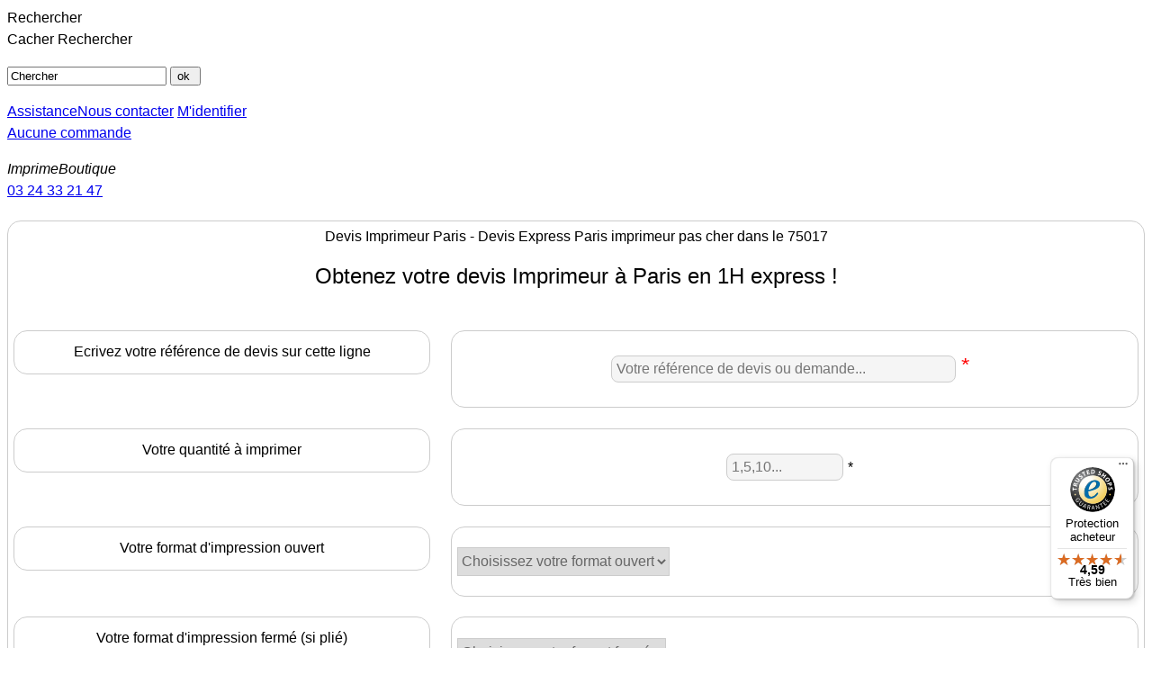

--- FILE ---
content_type: text/html; charset=UTF-8
request_url: https://www.imprimeboutique.com/devis-imprimeur-paris-75017-paris.htm
body_size: 11934
content:
<script>
function annule_saisie(_id)
	{
	removesaisie=g(_id);
	removesaisie.onclick=function(){return false};
	_vl=g('input_'+_id).value;
	removeNodeById(parentID=_id, typeOf='INPUT', 'input_'+_id);
	removeAllChild(_id)
	g(_id).innerHTML='';
	g(_id).innerHTML=_vl;
}
function saisie_man(_id)
	{
	
	if(!g('input_'+_id))
		{
		_inner=g(_id).innerHTML;
		g(_id).innerHTML='';
		addNodeInput(parentID=_id, newID='input_'+_id, type='TEXT',name='name_input_'+_id, value=_inner);
		addNode(parentID=_id, newID='valide_'+_id, addClass='vld', inner='', tag='IMG');
		_img=g('valide_'+_id);
		_img.src='images/valider.png';
		_img.onclick=function(){annule_saisie(_id)};
	}
}
function initAll()
	{
	allLinks=document.getElementsByTagName("*");
	for (var i=0; i<allLinks.length;i++)
		{
		if(allLinks[i].className.indexOf('editable')!=-1)
			{
			allLinks[i].onclick=function(){ var _id=this.id; saisie_man(_id);};
		}
	}
}

window.onload = initAll;

</script>
<!DOCTYPE HTML PUBLIC "-//W3C//DTD HTML 4.01//EN" "http://www.w3.org/TR/html4/strict.dtd">
<html lang="fr-FR" xmlns="http://www.w3.org/1999/xhtml"  >
<head>


<title>Devis Plan Paris 17 | Devis Express Paris</title>
<link rel="canonical" href="https://www.imprimeboutique.com/devis-imprimeur-paris-75017-paris.htm" />
<meta name="description" content="Devis Plan Paris 17ème Arrondissement , impression Paris 75017 en ligne pas chère, imprime vos flyers, cartes de visite avec modèles gratuits àpersonnaliser en ligne" />
<meta name="viewport" content="width=device-width, initial-scale=1, minimum-scale=1" />
<meta name="theme-color" content="#09f" />
<meta name="keywords" lang ="FR" content="imprimerie, carte de visite, flyer, tête de lettre, brochure, impression numérique, carterie, anniversaire, voeux, faire-part" />
<meta http-equiv="Content-Type" content="text/html; charset=UTF-8">
<meta name="robots" content="all" />
<meta http-equiv="Content-Language" content="FR" />
<meta name="publisher" content="arriere-boutique.com"/>
<meta name="copyright" content="Arriere-boutique.com"/>
<link rel="short icon" type="image/png" href="icon.png" />
<link rel="icon" href="favicon.ico"  type="image/x-icon" />

<meta name="msvalidate.01" content="0B4E73FE629DB5551574218D9367C9E5" />
<meta name="p:domain_verify" content="b86f8a1f6e0e8bfb3f4fe05bf0d0a506"/>
<link media="screen" rel="stylesheet" type="text/css" href="https://www.imprimeboutique.com/librairie/_js/colorbox/colorbox.css" />
<link rel="preload" as="link"  media="screen" href="https://fonts.googleapis.com/css?family=Raleway:400,400i,600,600i" crossorigin />
<link  media="screen" rel="stylesheet" type="text/css" href="https://www.imprimeboutique.com/librairie/_private/centrale/template_css/_imprimeboutique/css04/_formulaire.css" />
<link  media="screen" rel="stylesheet" type="text/css" href="https://www.imprimeboutique.com/librairie/_private/centrale/template_css/_imprimeboutique/css04/jquery.lazyloadxt.fadein.css" />
<!-- end css -->
<!--[if IE]><link  media="screen"rel="stylesheet" type="text/css" href="https://www.imprimeboutique.com/librairie/_private/centrale/template_css/_imprimeboutique/css04/ie.css" /><![endif]-->
<!--[if lte IE 7]><link media="screen" rel="stylesheet" type="text/css" href="https://www.imprimeboutique.com/librairie/_private/centrale/template_css/_imprimeboutique/css04/ie7.css" /><![endif]-->
<!--[if lte IE 8]><link media="screen" rel="stylesheet" type="text/css" href="https://www.imprimeboutique.com/librairie/_private/centrale/template_css/_imprimeboutique/css04/ie8.css" /><![endif]-->
<style media="screen">body {font: 400 1em/1.5em "Raleway Regular", sans-serif !important;}</style>
<!-- Google tag (gtag.js) -->
<script async src="https://www.googletagmanager.com/gtag/js?id=G-SBFBVVNRB6"></script>
<script>
  window.dataLayer = window.dataLayer || [];
  function gtag(){dataLayer.push(arguments);}
  gtag('js', new Date());

  gtag('config', 'G-SBFBVVNRB6');
</script>
<script type="text/javascript" src="https://www.imprimeboutique.com/librairie/_js/_dom.js?1767573333" ></script>
<script type="text/javascript" src="https://www.imprimeboutique.com/librairie/_js/_string.js"  ></script>
<script type="text/javascript" src="https://www.imprimeboutique.com/librairie/_js/jquery.min.js"></script>
<script type="text/javascript" src="https://code.jquery.com/ui/1.10.3/jquery-ui.js" ></script>
<script type="text/javascript" src="https://www.imprimeboutique.com/librairie/_js/jquery-ui-touch-punch-master/jquery.ui.touch-punch.min.js" ></script>
<script type="text/javascript" src="https://www.imprimeboutique.com/librairie/_js/_encoder.js"  ></script>
<script type="text/javascript" src="https://cache.consentframework.com/js/pa/42650/c/MfEFr/stub"></script>
<script type="text/javascript" src="https://choices.consentframework.com/js/pa/42650/c/MfEFr/cmp" async></script>
<style type="text/css"> 
	@media screen and (max-width: 500px) 
		{
		.sd-cmp-3CtBh, .sd-cmp-3CtBh.sd-cmp-29k-b {
				/*top: 60px !important; 
				bottom:unset !important;*/
				left:5px !important;
		} 
		/*
		.sd-cmp-3CtBh.sd-cmp-29k-b {
			left:5px !important; 
			right:unset !important;
		}
		*/
	}
	</style>
<script  type="text/javascript" src="https://www.imprimeboutique.com/librairie/_js/jquery.min.js" ></script>
<script type="text/javascript" src="https://www.imprimeboutique.com/librairie/_js/_form.js?123456"  ></script>
<script  type="text/javascript" src="https://www.imprimeboutique.com/librairie/_js/colorbox/jquery.colorbox.js" ></script>
<script type="text/javascript" src="https://www.imprimeboutique.com/librairie/_js/_outil.js"  ></script>
<script  type="text/javascript" src="https://www.imprimeboutique.com/librairie/_js/lib.js?1767573333"></script>
<script type="text/javascript" src="https://www.imprimeboutique.com/librairie/_js/_ecran.js"  ></script>
<script  type="text/javascript" src="https://www.imprimeboutique.com/librairie/_js/jquery.lazyloadxt.js" ></script>
</head>
<body class="mybody " id="mybody"  >
<noscript><strong>Merci d'activer Javascript sur votre navigateur (vous profiterez ainsi d'un meilleur confort de lecture sur notre site !) </strong></noscript>
<input type="hidden" name="mousex" id="mousex" /> <input type="hidden" name="mousey" id="mousey" />
<div id="postit" style="display:none;"></div>
<div id="bulleOverArbo" style="display:none;"></div>
<div id="boiteOutil" style="display:none;"></div>
<div id="info" style="display:none;"></div>
<div id="global_container"   >
<div id="global_page" >
<div id="top_barre" >
<div id="c_top_barre">
<div class="search head_recherche">
<a class="view_search" onclick="jQuery('#recherche').toggle('slow');"><span>Rechercher</span></a>
<div id="recherche" class="head_recherche">
<a class="no_view_search" onclick="jQuery('#recherche').toggle('slow');"><span>Cacher Rechercher</span></a>
<form action="recherche.htm" method="get" name="recherche" id="form_recherche">
<input type="hidden"  value="nom"/>
<p id="rsch"><input name="n" type="text" onfocus="javascript:if(this.value=='Chercher') this.value='';" value="Chercher" class="champ round" id="search" />
 <input type="button" onclick="valide_button_search()" class="newbutton" value="ok "/></p>
</form>
</div>
</div>
<div id="acces">
<div>
<a href="texte-Imprime-boutique-vous-aide-grace-a-son-assistance-clientele-22.htm" 	class="goTchat"  	title="ImprimerieParis pas chère et rapide livre en Paris, discuter avec un conseiller"	rel="nofollow"	id="goTchat"  ><span>Assistance</span></a><a href="contact.htm" class="gocontact" title="ImprimerieParis pas chère et rapide livre en Paris, contactez-nous" alt="contactez-nous" rel="nofollow"><span>Nous contacter</span></a>
<a href="login.htm" 	class="session" 	title="ImprimerieParis pas chère et rapide livre en Paris, Vous connecter" alt="Vous connecter" rel="nofollow"><span>M'identifier</span></a></div>
</div>
<div id="mycompte">
<a href="#" 			class="nocommande"						title="ImprimerieParis pas chère et rapide livre en Paris, Aucune commande" 		alt="Aucune ma commande"  rel="nofollow"	>Aucune commande</a>
<a href="#panier" 	class="gopanier inactive"  	title="ImprimerieParis pas chère et rapide livre en Paris, voir mon panier" 		alt="voir mon panier"		rel="nofollow"	id="go-panier"> </a>
<p class="contact"></p>
</div>
</div>
</div>
<a name="top"></a>
<div id="header" >
<style>h1.htitre {width:auto!important;}</style>

<div class="charte" data="charte"><p class="normal-font charte"><a href="https://www.imprimeboutique.com" title="ImprimerieParis pas chère et rapide livre en Paris, imprimeboutique.com, Imprimerie et service de création en ligne"></a></p><div class="nomB"><em class="first">Imprime</em><em class="b">B</em><em class="o">outique</em></div></div>
<!-- telephone -->
<div id="telephone" class="newbutton">
<a href="tel:+33324332147" alt ="appeler le service client imprimeboutique.com"><span>03 24 33 21 47</span></a>
</div>
<!-- telephone -->
</div>
<div class="page ">
<script>
	function getValSelect(e)
		{
		var mselect = g(e);
		
		var marray = new Array;
		marray[0] =  marray[1] = '';
		if (mselect.selectedIndex != 0)
			{
			marray[0] = mselect.options[mselect.selectedIndex].value;
			marray[1] = mselect = mselect.options[mselect.selectedIndex].text;
		}
		return marray;
	}

	function add_item(slect)
		{
		var couple_valeur, vl, txt, newid, _newid,new_item, newID, _newID, _newIDt,berase;
		if(sel=g(slect))
			{
			console.log('select ?'+sel);
			console.log('select trouvé !');
			if(couple_valeur = getValSelect(slect))
				{
				console.log('couple_valeur='+couple_valeur);
				if(couple_valeur.length !=-1)
					{
					vl= couple_valeur[0];
					txt= couple_valeur[1];
				}
			}
		}
		if( vl.length != -1 && txt.length != -1)
			{
			parentID=slect+'_container';
			console.log('ligne container='+parentID+' ->'+g(parentID));
			if(vl.indexOf(',') !=-1)
				{
				newid=vl.split(',');
				if(newid.length !=-1)
					{
					_newid=newid[0];
					vl=newid[1];
				}
			}
			else {
				_newid='unique';
			}
			newID=_newid+'_'+slect;
			addClass='items';
			inner=txt+' ';
			tag='DIV';
			addNode(parentID, newID, addClass, inner, tag);
				
			if(new_item=g(newID))
				{
				// bouton effacer
				parentID=newID;
				_newID=newID+'_erase';
				type='button';
				name='erase_button';
				value='X';	
				addNodeInput(parentID, _newID, type,name, value);
					
				if(berase=g(_newID))
					{
					berase.onclick=function(){ removeAllChild(newID) ;  removeNodeById(slect+"_container", "DIV", newID)};
					berase.className='close';
				}
				
				console.log('ligne cree !'+new_item);
				// champ input hidden
				parentID=newID;
				newIDt=_newID+'_text';
				type='HIDDEN';
				name='ajout_'+slect+'[]';
				value=txt;	
				addNodeInput(parentID, newIDt, type,name, value);
					
			}
		}
	}
	
	function reset_devis(str)
		{
		g(str+'_perso').style.display='none';
		g(str).style.display='block';
	}
	function add_devis(str, v)
		{
		console.log('value ='+v);
		if(v.indexOf('libre') != -1)
			{
			g(str).style.display='none';
			removeAllChild(str+'_container');
			if(spn=g(str+'_perso'))
				{
				spn.style.display='block';
			}
		}
		else {
			add_item(str);
		}
		g(str).selectedIndex=0;
	}
	
	function check_email()
		{
		var alerte='';
		r=false;
		al=g('alerte');
		if(em=g('devis_email'))
			{
			emv=em.value;
			//console.log('email='+emv);
			var regex =/^[a-z0-9._-]+@[a-z0-9._-]+\.[a-z]{2,6}$/;
			//console.log(regex.test(emv));
			
			if (regex.test(emv)) 
				{
				r=true;
			}
			else
				{
				em.style.borderColor='red';
				alerte='votre adresse email';
				r=false;
			}
			if(alerte.length !=0)
				{
				al.innerHTML='';
				al.innerHTML='Merci de bien écrire '+alerte;
				al.style.display='block';
				r=false;
			}
		}
		return r;
	}
	
	function check_devis()
		{
		var alerte='';
		var _check_email = false;
		
		_check_email = check_email();
		if(!_check_email)
			return false;
			
		myFrm= g('form_devis');
		
		if(dr=g('devis_reference'))
			{
			if(dr.value=='')
				{
				dr.style.borderColor='red';
				alerte='votre référence de devis';
			}
			else {
				dr.style.borderColor='#ccc';
			}
		}
		if(dq=g('devis_quantite'))
			{
			if(dq.value=='')
				{
				dq.style.borderColor='red';
				if(alerte.length !=0)
				alerte+=', ';
				alerte+='votre quantité à imprimer';
			}
			else {
				dq.style.borderColor='#ccc';
			}
		}
		if(ds=g('devis_support'))
			{
			if(ds.value=='')
				{
				ds.style.borderColor='red';
				if(alerte.length !=0)
				alerte+=', ';
				alerte+='votre qualité de support';
			}
			else {
				ds.style.borderColor='#ccc';
			}
		}
		
		al=g('alerte');
		
		if(alerte.length !=0)
			{
			al.innerHTML='';
			al.innerHTML='Merci de préciser '+alerte;
			al.style.display='block';
		}
		else {
			al.style.display='none';
			return myFrm.submit()
		}
	}
	</script><style>
	
	#global_container div.page{
		border-top:none;
	}
	
	[placeholder] {
	  font-size: .9em;
	}

	:-moz-placeholder { 
	   font-size: .9em;
	}
	
	::-moz-placeholder {  
	   font-size: .9em;
	}
	
	:-ms-input-placeholder {  
	   font-size: .9em; 
	}

	div#mydevis {
		font-size: 1em;
		line-height: 1.3em;
		text-align: center;
		background: white;
		padding-top: 15px;
		width: 100%;
	}
	
	#mydevis h1 {
		color: black;
		font-weight: 100;
		line-height: 1.3em;
		margin:0 10% 1em 10%;
		width:80%;
		font-size:1em;
	}
	
	#mydevis h2 {
		text-align:center;
		border:none !important;
		font-weight: 100;
		font-size: 1.5em;
    	line-height: 1.2em;
	}
	
	div#mydevis div {
		padding: 0.5%;
    	border-radius: 15px;
    	border: 1px solid #ccc;
   		margin: 0.5% 0;
	}
	
	
	div#c_mydevis{
		text-align:left;
		display:contents;
	}
	
	em.etoile{
		color:red;
		font-size: 1.5em;
	}
	
	div#c_mydevis div.row{
   		min-height: 2.2em;
	}
	
	
	div#c_mydevis div.gauche{
    	width: 36%;
		display:table;
		float:left;
	}
	
	div#c_mydevis div.no_border{
		border: none;
    	height: 3.5em;
	}
	
	div#c_mydevis div.message_gauche{
		margin-bottom:214px;
		display: inline-flex;
	}
	
	div#c_mydevis .gauche p.reference{
		display: table-cell;
    	vertical-align: middle;
	}
	
	div#c_mydevis .gauche p, div#c_mydevis .droite p{
		text-align:center;
	}
	
	div#c_mydevis .droite{
    	width: 60%;
    	float: right;
		display: inline-flex;
	}
	
	div#c_mydevis .droite p.input{
		width:98%;
	}
	
	div#c_mydevis div.message_droite{
		height:240px;
	}
	
	textarea#devis_message{
		font-family:sans-serif;
	}
	
	div#mydevis select {
		border: 1px solid #ccc;
		height: 2em;
		font-size: 1em;
		color: #666;
	}
	
	div#mydevis .myselect{
		display: inline-flex;
		float: left;
	}
	
	div#mydevis .close:hover {
		background: #666;
		color:#ccc;
	}
	
	div#mydevis .close {
		padding: 5px 10px;
		background: whitesmoke;
		display: inline-block;
		color: #666;
		cursor: pointer;
		border-radius: 15px;
		border: 1px solid #ccc;
		margin-left: 10px;
	}
	
	div#mydevis p.items .close {
		background: white;
	}
	
	div#resume {
		font-size: 1.2em;
		line-height: 1.3em;
	}
	
	div#resume p.mydevis_mssg {
		margin: 13px 0;
		border: 1px solid #ccc;
		width: 80%;
		margin: 13px 10% 13px 10%;
		border-radius: 15px;
		padding: 8px;
		background: whitesmoke;
	}
	
	#mydevis p#alerte {
		color: red;
		border: 1px solid red;
		width: 70%;
		margin: 10px 15% 10px 15%;
		padding: 15px;
		border-radius: 26px;
		background: rgb(253,201,195);
	}
	
	#mydevis table caption {
		font-size: 1.5em;
		color: #09f;
		font-weight: 100 !important;
	}
	
	#mydevis table caption h2 {
		font-weight: 100;
		margin-bottom: 1em;
		width:70%;
	}
	
	#mydevis table th {
		text-align: right;
		width: 45%;
	}
	#mydevis table th, table td {
		font-size: 1em;
		font-weight: 100;
		padding: 20px 5px;
		border-bottom: 1px solid #ccc;
	}
	

	#mydevis #c_mydevis input[type="text"] {
		font-size: 1em;
		min-width:130px;
		border: 1px solid #ccc;
		border-radius: 8px;	
		padding: 5px;
		margin: 5px;
		background:whitesmoke;
	}
	
	#mydevis #c_mydevis div.phone p.input input[type="text"] {
		font-size: 1.2em;
		min-width:unset;
	}
	
	#mydevis div.items {
		border: 1px solid #ccc;
		border-radius: 19px;
		display: inline-block;
		padding: 5px 15px;
		font-size: .8em;
		/* min-width: 120px; */
		margin: 5px;
	}

	#mydevis input.bouton:hover{
		background: #32CD32;
	}
	
	#mydevis input.bouton {
		cursor: pointer;
		position: initial;
		top: initial;
		background: #28C812;
		background-image: none;
		height: 60px;
		overflow: initial;
		font-size: 1em;
		text-indent: initial;
		color: white;
		left: initial;
		width: 50%;
		font-size: 1.5em;
		border-radius: 25px;
	}
	
	#mydevis #resume input.bouton {
		width: 40%;
		font-size: .9em;
	}
	
	#mydevis p.mention_obligatoire, hr.clear-both{
		clear:both;
	}
	
	hr.clear-both{
		border-color: transparent;
    	border-width: 0.25px;
	}

	#mydevis p.mention_obligatoire{
		padding:15px 0;
	}
	
	@media screen and (max-width:1100px) and (min-width:761px) {
		div#mydevis {   
			width: 95%;
			padding: 15px 2.5%;
		}
	}
	@media screen and (max-width:760px) and (min-width:501px) {
		div#mydevis {
			width: 98%;
			padding: 10px 1%;
		}
		
		div#c_mydevis div.row {
			height: unset;
			text-align: center;
			padding: 1em 0;
		}

		div#c_mydevis div.gauche {
			width: 98%;
			margin:5px 1% ;
			display: block;
			float: inherit;
		}
		
		div#c_mydevis .droite {
			width: 98%;
			margin:5px 1% ;
			float: inherit;
			display: block;
		}
		
		div#c_mydevis .gauche p.reference {
   			display: inline-block;
			vertical-align:unset;
		}
		
		div#mydevis .myselect {
			display: block;
			float: unset;
			width: 95%;
			margin: 1% 2.5%;
			background: whitesmoke;
		}
		
		textarea#devis_message {
			background: whitesmoke;
		}
	}
	
	@media screen and (max-width:500px) {
		div#mydevis {
			width: 99%;
			padding: 10px 0.5%;
		}
		
		div#c_mydevis div.row {
			height: unset;
			text-align: center;
			padding: 1em 0;
		}

		div#c_mydevis div.gauche {
			width: 98%;
			margin:5px 1% ;
			display: block;
			float: inherit;
		}
		
		div#c_mydevis .droite {
			width: 98%;
			margin:5px 1% ;
			float: inherit;
			display: block;
		}
		div#c_mydevis .gauche p.reference {
   			display: inline-block;
			vertical-align:unset;
		}
		
		div#mydevis .myselect {
			display: block;
			float: unset;
			width: 95%;
			margin: 1% 2.5%;
			background: whitesmoke;
		}
		textarea#devis_message {
			background: whitesmoke;
		}
		
		#mydevis input.bouton , #mydevis #resume input.bouton {
			width: 80%;
			font-size: 1.2em;
			margin: 5px;
		}
		
		#mydevis #c_mydevis input[type="text"] {
			width: 80%;
		}

	}
	
	</style><div id="mydevis">
<div>
<h1>Devis Imprimeur Paris  -  Devis Express Paris imprimeur pas cher dans le 75017</h1>
<form action="" method="post" id="form_devis"  >
<p id="alerte" style="display:none;"></p><h2>Obtenez votre devis Imprimeur à Paris en 1H express !</h2><br />
<div id="c_mydevis">
<div class="row gauche ">				
				<p class="reference">Ecrivez votre référence de devis sur cette ligne</p>
				</div>
				<div class="row droite ">
				<p class="input"><input type="text" name="reference" id="devis_reference" value="" placeholder="Votre référence de devis ou demande..." size="40" /><em class="etoile">*</em></p>
				</div>

				<hr class="clear-both">
<div class="row gauche ">				
				<p class="reference">Votre quantité à imprimer </p>
				</div>
				<div class="row droite ">
				<p class="input"><input type="text" name="quantite"  id="devis_quantite" value="" placeholder="1,5,10..." size="10" /<em class="etoile">*</em></p>
				</div>

				<hr class="clear-both">
<div class="row gauche ">				
				<p class="reference">Votre format d'impression ouvert </p>
				</div>
				<div class="row droite ">
				<p class="input"><select name="format_raisonneo" id="format_raisonneo" style="display:block" onchange="javascript:add_devis('format_raisonneo', this.value);" class="myselect">
<option value="">Choisissez votre format ouvert</option>
<option value="format libre" >Autre format</option>
<option value="1189x841" >A0</option>
<option value="594x841" >A1</option>
<option value="420x594" >A2</option>
<option value="297x420" >A3</option>
<option value="140x297" >1/3 de A3</option>
<option value="210x297" >A4</option>
<option value="210x210" >A4 Carré</option>
<option value="99x210" >DL</option>
<option value="148x210" >A5</option>
<option value="148x148" >A5 Carré</option>
<option value="120x120" >Pochette CD</option>
<option value="105x148" >A6</option>
<option value="148x148" >A6 Carré</option>
<option value="74x105" >A7</option>
</select>
 <span id="format_raisonneo_perso" class="widget" style="display:none"><input type="text" name="formato[0]" id="format_supporto1" value="" placeholder="Largeur" size="10" /> mm <em class="etoile">*</em>&nbsp;x&nbsp;<input type="text" name="formato[1]" id="format_supporto2" value="" placeholder="Hauteur" size="10" /> mm <em class="etoile">*</em><a class="close" title="ImprimerieParis pas chère et rapide livre en Paris, fermer" onclick="reset_devis('format_raisonneo')" >X</a>
</span><span id="format_raisonneo_container" class="widget"></span></p>
				</div>

				<hr class="clear-both">
<div class="row gauche ">				
				<p class="reference">Votre format d'impression fermé (si plié) </p>
				</div>
				<div class="row droite ">
				<p class="input"><select name="format_raisonnef" id="format_raisonnef" style="display:block" onchange="javascript:add_devis('format_raisonnef', this.value);" class="myselect">
<option value="">Choisissez votre format fermé</option>
<option value="format libre" >Autre format</option>
<option value="1189x841" >A0</option>
<option value="594x841" >A1</option>
<option value="420x594" >A2</option>
<option value="297x420" >A3</option>
<option value="140x297" >1/3 de A3</option>
<option value="210x297" >A4</option>
<option value="210x210" >A4 Carré</option>
<option value="99x210" >DL</option>
<option value="148x210" >A5</option>
<option value="148x148" >A5 Carré</option>
<option value="120x120" >Pochette CD</option>
<option value="105x148" >A6</option>
<option value="148x148" >A6 Carré</option>
<option value="74x105" >A7</option>
</select>
 <span id="format_raisonnef_perso" class="widget" style="display:none"><input type="text" name="formatf[0]" id="format_supportf1" value="" placeholder="Largeur" size="10" /> mm&nbsp;x&nbsp;<input type="text" name="formatf[1]" id="format_supportf2" value="" placeholder="Hauteur" size="10" /> mm<a class="close" title="ImprimerieParis pas chère et rapide livre en Paris, fermer" onclick="reset_devis('format_raisonnef')" >X</a>
</span><span id="format_raisonnef_container" class="widget"></span></p>
				</div>

				<hr class="clear-both">
<div class="row gauche ">				
				<p class="reference">Votre support d'impression </p>
				</div>
				<div class="row droite ">
				<p class="input"><input type="text" name="support" id="devis_support" value="" placeholder="Votre support papier ou autre..." size="40" /><em class="etoile">*</em></p>
				</div>

				<hr class="clear-both">
<div class="row gauche ">				
				<p class="reference">Une finition particulière </p>
				</div>
				<div class="row droite ">
				<p class="input"><select name="finition_raisonne" id="finition_raisonne" onchange="javascript:add_devis('finition_raisonne', this.value);" class="myselect">
<option value="">Choisissez votre finition</option>
<option value="libre" >Autre finition</option>
<option value="pli-simple,pli simple" >Pli simple</option>
<option value="pli-croise,pli croisé" >Pli croisé</option>
<option value="vernis-selectif,vernis sélectif" >Vernis sélectif</option>
<option value="pelliculage,pelliculage" >Pelliculage</option>
<option value="decoupe-a-la-forme,découpe à la forme" >Découpe à la forme</option>
<option value="assemblage,assemblage" >Assemblage</option>
<option value="reliure,reliure" >Reliure</option>
<option value="or-ou-argent-marquage-a-chaud,or ou argent Marquage à chaud" >Or /Argent Marquage à chaud</option>
<option value="embossage,embossage" >Embossage (relief)</option>
</select>
 <span id="finition_raisonne_perso" class="widget" style="display:none"><input type="text" name="finition" id="devis_finition" value="" placeholder="Votre finition..." size="40" /><a class="close" title="ImprimerieParis pas chère et rapide livre en Paris, fermer" onclick="reset_devis('finition_raisonne')" >X</a>
</span><span id="finition_raisonne_container" class="widget"></span></p>
				</div>

				<hr class="clear-both">
<div class="row gauche  message_gauche">				
				<p class="reference">Indiquez-nous une précision utile pour le devis</p>
				</div>
				<div class="row droite  message_droite">
				<p class="input"><textarea name="message" id="devis_message" rows="14" cols="51" class="message" placeholder="Votre message utile pour le devis sur-mesure..."  /></textarea></p>
				</div>

				<hr class="clear-both">
<div class="row gauche ">				
				<p class="reference">Pour authentifier votre devis, écrivez votre email </p>
				</div>
				<div class="row droite ">
				<p class="input"><input type="text" name="email" id="devis_email" value="" placeholder="Votre adresse email..." size="40" /><em class="etoile">*</em></p>
				</div>

				<hr class="clear-both">
<div class="row gauche  phone">				
				<p class="reference">Votre téléphone pour que l'on vous rappelle </p>
				</div>
				<div class="row droite  phone">
				<p class="input">+<input type="text" name="telephone[0]" class="devis_telephone" maxlength="2" value="" size="2" placeholder="33"/>&nbsp;<input type="text" name="telephone[1]" class="devis_telephone" maxlength="2" value="" size="2" />&nbsp;<input type="text" name="telephone[2]" class="devis_telephone" maxlength="2" value="" size="2" />&nbsp;<input type="text" name="telephone[3]" class="devis_telephone" maxlength="2" value="" size="2" />&nbsp;<input type="text" name="telephone[4]" class="devis_telephone" maxlength="2" value="" size="2" />&nbsp;<input type="text" name="telephone[5]" class="devis_telephone" maxlength="2" value="" size="2" /></p>
				</div>

				<hr class="clear-both">
<div class="row gauche  no_border">				
				<p class="reference">&nbsp;</p>
				</div>
				<div class="row droite  no_border">
				<p class="input"><input type="button"  value="Envoyer mon devis" onclick="check_devis()" class="bouton" />
</p>
				</div>

				<hr class="clear-both">
</div><input name="mydevis" id="mydevisbutton" type="hidden" value="1" />
</form>
<p class="mention_obligatoire">Les champs avec astérisques<em class="etoile">*</em> sont obligatoires</p></div>
</div>
<marquee style="height:25px;"><center><a href="https://www.imprimeboutique.com/devis-imprimeur-lyon-69003-rhone.htm" title="Devis imprimeur en ligne Lyon, Rhône, impression pas cher, devis express à Lyon" target="blank">Devis imprimeur Lyon 3</a>
, <a href="https://www.imprimeboutique.com/devis-imprimeur-nice-06-alpes-maritimes.htm" title="Devis affiche en ligne Nice, Alpes-Maritimes, impression pas cher, devis express à Nice" target="blank">Devis affiche Nice 06</a>
, <a href="https://www.imprimeboutique.com/devis-imprimeur-perpignan-66-pyrenees-orientales.htm" title="Devis imprimerie en ligne Perpignan, Pyrénées-Orientales, impression pas cher, devis express à Perpignan" target="blank">Devis imprimerie Perpignan 66</a>
, <a href="https://www.imprimeboutique.com/devis-imprimeur-lyon-69009-rhone.htm" title="Devis dépliant  Lyon, Rhône, impression pas cher, devis express à Lyon" target="blank">Devis dépliant Lyon 9</a>
, <a href="https://www.imprimeboutique.com/devis-imprimeur-forbach-57-moselle.htm" title="Devis impression  Forbach, Moselle, impression pas cher, devis express à Forbach" target="blank">Devis impression Forbach 57</a>
, <a href="https://www.imprimeboutique.com/devis-imprimeur-evreux-27-eure.htm" title="Devis affiche  Evreux, Eure, impression pas cher, devis express à Evreux" target="blank">Devis affiche Evreux 27</a>
, <a href="https://www.imprimeboutique.com/devis-imprimeur-la-rochelle-17-charente-maritime.htm" title="Devis impression  La Rochelle, Charente-Maritime, impression pas cher, devis express à La Rochelle" target="blank">Devis impression La Rochelle 17</a>
, <a href="https://www.imprimeboutique.com/devis-imprimeur-vannes-56-morbihan.htm" title="Devis photocopie en ligne Vannes, Morbihan, impression pas cher, devis express à Vannes" target="blank">Devis photocopie Vannes 56</a>
, <a href="https://www.imprimeboutique.com/devis-imprimeur-valence-26-drome.htm" title="Devis dépliant  Valence, Drôme, impression pas cher, devis express à Valence" target="blank">Devis dépliant Valence 26</a>
, <a href="https://www.imprimeboutique.com/devis-imprimeur-marseille-13012-bouches-du-rhone.htm" title="Devis dépliant  Marseille, Bouches-du-Rhône, impression pas cher, devis express à Marseille" target="blank">Devis dépliant Marseille 12</a>
, <a href="https://www.imprimeboutique.com/devis-imprimeur-marseille-13001-bouches-du-rhone.htm" title="Devis carte de visite en ligne Marseille, Bouches-du-Rhône, impression pas cher, devis express à Marseille" target="blank">Devis carte de visite Marseille 1</a>
, <a href="https://www.imprimeboutique.com/devis-imprimeur-gueret-23-creuse.htm" title="Devis impression en ligne Gueret, Creuse, impression pas cher, devis express à Gueret" target="blank">Devis impression Gueret 23</a>
, <a href="https://www.imprimeboutique.com/devis-imprimeur-toulouse-31-haute-garonne.htm" title="Devis affiche en ligne Toulouse, Haute-Garonne, impression pas cher, devis express à Toulouse" target="blank">Devis affiche Toulouse 31</a>
, <a href="https://www.imprimeboutique.com/devis-imprimeur-marseille-13014-bouches-du-rhone.htm" title="Devis photocopie en ligne Marseille, Bouches-du-Rhône, impression pas cher, devis express à Marseille" target="blank">Devis photocopie Marseille 14</a>
, <a href="https://www.imprimeboutique.com/devis-imprimeur-marseille-13002-bouches-du-rhone.htm" title="Devis impression  Marseille, Bouches-du-Rhône, impression pas cher, devis express à Marseille" target="blank">Devis impression Marseille 2</a>
, <a href="https://www.imprimeboutique.com/devis-imprimeur-paris-75004-paris.htm" title="Devis impression  Paris, Paris, impression pas cher, devis express à Paris" target="blank">Devis impression Paris 4</a>
, <a href="https://www.imprimeboutique.com/devis-imprimeur-chalon-sur-saone-71-saone-et-loire.htm" title="Devis flyer  Chalon sur Saone, Saône-et-Loire, impression pas cher, devis express à Chalon sur Saone" target="blank">Devis flyer Chalon sur Saone 71</a>
, <a href="https://www.imprimeboutique.com/devis-imprimeur-beziers-34-herault.htm" title="Devis impression  Beziers, Hérault, impression pas cher, devis express à Beziers" target="blank">Devis impression Beziers 34</a>
, <a href="https://www.imprimeboutique.com/devis-imprimeur-paris-75007-paris.htm" title="Devis impression  Paris, Paris, impression pas cher, devis express à Paris" target="blank">Devis impression Paris 7</a>
, <a href="https://www.imprimeboutique.com/devis-imprimeur-paris-75001-paris.htm" title="Devis carte de visite  Paris, Paris, impression pas cher, devis express à Paris" target="blank">Devis carte de visite Paris 1</a>
, <a href="https://www.imprimeboutique.com/devis-imprimeur-toulon-83-var.htm" title="Devis photocopie  Toulon, Var, impression pas cher, devis express à Toulon" target="blank">Devis photocopie Toulon 83</a>
, <a href="https://www.imprimeboutique.com/devis-imprimeur-nantes-44-loire-atlantique.htm" title="Devis flyer en ligne Nantes, Loire-Atlantique, impression pas cher, devis express à Nantes" target="blank">Devis flyer Nantes 44</a>
, <a href="https://www.imprimeboutique.com/devis-imprimeur-oyonnax-01-ain.htm" title="Devis imprimeur  Oyonnax, Ain, impression pas cher, devis express à Oyonnax" target="blank">Devis imprimeur Oyonnax 01</a>
, <a href="https://www.imprimeboutique.com/devis-imprimeur-morlaix-29-finistere.htm" title="Devis impression en ligne Morlaix, Finistère, impression pas cher, devis express à Morlaix" target="blank">Devis impression Morlaix 29</a>
, <a href="https://www.imprimeboutique.com/devis-imprimeur-bergerac-24-dordogne.htm" title="Devis photocopie en ligne Bergerac, Dordogne, impression pas cher, devis express à Bergerac" target="blank">Devis photocopie Bergerac 24</a>
, <a href="https://www.imprimeboutique.com/devis-imprimeur-charleville-mezieres-08-ardennes.htm" title="Devis imprimeur  Charleville Mézières, Ardennes, impression pas cher, devis express à Charleville Mézières" target="blank">Devis imprimeur Charleville Mézières 08</a>
, <a href="https://www.imprimeboutique.com/devis-imprimeur-metz-57-moselle.htm" title="Devis flyer en ligne Metz, Moselle, impression pas cher, devis express à Metz" target="blank">Devis flyer Metz 57</a>
, <a href="https://www.imprimeboutique.com/devis-imprimeur-paris-75011-paris.htm" title="Devis imprimerie  Paris, Paris, impression pas cher, devis express à Paris" target="blank">Devis imprimerie Paris 11</a>
, <a href="https://www.imprimeboutique.com/devis-imprimeur-marseille-13006-bouches-du-rhone.htm" title="Devis flyer en ligne Marseille, Bouches-du-Rhône, impression pas cher, devis express à Marseille" target="blank">Devis flyer Marseille 6</a>
, <a href="https://www.imprimeboutique.com/devis-imprimeur-alpe-dhuez-38-isere.htm" title="Devis imprimerie en ligne Alpe D’Huez, Isère, impression pas cher, devis express à Alpe D’Huez" target="blank">Devis imprimerie Alpe D’Huez 38</a>
, <a href="https://www.imprimeboutique.com/devis-imprimeur-marseille-13008-bouches-du-rhone.htm" title="Devis photocopie  Marseille, Bouches-du-Rhône, impression pas cher, devis express à Marseille" target="blank">Devis photocopie Marseille 8</a>
, <a href="https://www.imprimeboutique.com/devis-imprimeur-tours-37-indre-et-loire.htm" title="Devis imprimerie en ligne Tours, Indre-et-Loire, impression pas cher, devis express à Tours" target="blank">Devis imprimerie Tours 37</a>
, <a href="https://www.imprimeboutique.com/devis-imprimeur-marseille-13013-bouches-du-rhone.htm" title="Devis carte de visite en ligne Marseille, Bouches-du-Rhône, impression pas cher, devis express à Marseille" target="blank">Devis carte de visite Marseille 13</a>
, <a href="https://www.imprimeboutique.com/devis-imprimeur-auch-32-gers.htm" title="Devis imprimeur  Auch, Gers, impression pas cher, devis express à Auch" target="blank">Devis imprimeur Auch 32</a>
, <a href="https://www.imprimeboutique.com/devis-imprimeur-cannes-06-alpes-maritimes.htm" title="Devis impression  Cannes, Alpes-Maritimes, impression pas cher, devis express à Cannes" target="blank">Devis impression Cannes 06</a>
, <a href="https://www.imprimeboutique.com/devis-imprimeur-colmar-68-haut-rhin.htm" title="Devis affiche en ligne Colmar, Haut-Rhin, impression pas cher, devis express à Colmar" target="blank">Devis affiche Colmar 68</a>
, <a href="https://www.imprimeboutique.com/devis-imprimeur-lyon-69004-rhone.htm" title="Devis imprimeur  Lyon, Rhône, impression pas cher, devis express à Lyon" target="blank">Devis imprimeur Lyon 4</a>
, <a href="https://www.imprimeboutique.com/devis-imprimeur-paris-75006-paris.htm" title="Devis imprimeur en ligne Paris, Paris, impression pas cher, devis express à Paris" target="blank">Devis imprimeur Paris 6</a>
, <a href="https://www.imprimeboutique.com/devis-imprimeur-brioude-43-haute-loire.htm" title="Devis photocopie en ligne Brioude, Haute-Loire, impression pas cher, devis express à Brioude" target="blank">Devis photocopie Brioude 43</a>
, <a href="https://www.imprimeboutique.com/devis-imprimeur-le-havre-76-seine-maritime.htm" title="Devis dépliant  Le Havre, Seine-Maritime, impression pas cher, devis express à Le Havre" target="blank">Devis dépliant Le Havre 76</a>
, <a href="https://www.imprimeboutique.com/devis-imprimeur-amiens-80-somme.htm" title="Devis photocopie  Amiens, Somme, impression pas cher, devis express à Amiens" target="blank">Devis photocopie Amiens 80</a>
, <a href="https://www.imprimeboutique.com/devis-imprimeur-angers-49-maine-et-loire.htm" title="Devis carte de visite en ligne Angers, Maine-et-Loire, impression pas cher, devis express à Angers" target="blank">Devis carte de visite Angers 49</a>
, <a href="https://www.imprimeboutique.com/devis-imprimeur-paris-75008-paris.htm" title="Devis carte de visite en ligne Paris, Paris, impression pas cher, devis express à Paris" target="blank">Devis carte de visite Paris 8</a>
, <a href="https://www.imprimeboutique.com/devis-imprimeur-strasbourg-67-bas-rhin.htm" title="Devis carte de visite  Strasbourg, Bas-Rhin, impression pas cher, devis express à Strasbourg" target="blank">Devis carte de visite Strasbourg 67</a>
, <a href="https://www.imprimeboutique.com/devis-imprimeur-thionville-57-moselle.htm" title="Devis imprimerie  Thionville, Moselle, impression pas cher, devis express à Thionville" target="blank">Devis imprimerie Thionville 57</a>
, <a href="https://www.imprimeboutique.com/devis-imprimeur-angouleme-16-charente.htm" title="Devis dépliant en ligne Angouleme, Charente, impression pas cher, devis express à Angouleme" target="blank">Devis dépliant Angouleme 16</a>
, <a href="https://www.imprimeboutique.com/devis-imprimeur-compiegne-60-oise.htm" title="Devis affiche en ligne Compiègne, Oise, impression pas cher, devis express à Compiègne" target="blank">Devis affiche Compiègne 60</a>
, <a href="https://www.imprimeboutique.com/devis-imprimeur-nimes-30-gard.htm" title="Devis impression  Nimes, Gard, impression pas cher, devis express à Nimes" target="blank">Devis impression Nimes 30</a>
, <a href="https://www.imprimeboutique.com/devis-imprimeur-paris-75009-paris.htm" title="Devis photocopie en ligne Paris, Paris, impression pas cher, devis express à Paris" target="blank">Devis photocopie Paris 9</a>
, <a href="https://www.imprimeboutique.com/devis-imprimeur-paris-75012-paris.htm" title="Devis carte de visite en ligne Paris, Paris, impression pas cher, devis express à Paris" target="blank">Devis carte de visite Paris 12</a>
, <a href="https://www.imprimeboutique.com/devis-imprimeur-paris-75013-paris.htm" title="Devis dépliant en ligne Paris, Paris, impression pas cher, devis express à Paris" target="blank">Devis dépliant Paris 13</a>
, <a href="https://www.imprimeboutique.com/devis-imprimeur-le-puy-42-loire.htm" title="Devis impression  Le Puy, Loire, impression pas cher, devis express à Le Puy" target="blank">Devis impression Le Puy 42</a>
, <a href="https://www.imprimeboutique.com/devis-imprimeur-clermont-ferrand-63-puy-de-dome.htm" title="Devis carte de visite en ligne Clermont Ferrand, Puy-de-Dôme, impression pas cher, devis express à Clermont Ferrand" target="blank">Devis carte de visite Clermont Ferrand 63</a>
, <a href="https://www.imprimeboutique.com/devis-imprimeur-dijon-21-cote-dor.htm" title="Devis dépliant en ligne Dijon, Côte-d'Or, impression pas cher, devis express à Dijon" target="blank">Devis dépliant Dijon 21</a>
, <a href="https://www.imprimeboutique.com/devis-imprimeur-marseille-13011-bouches-du-rhone.htm" title="Devis photocopie en ligne Marseille, Bouches-du-Rhône, impression pas cher, devis express à Marseille" target="blank">Devis photocopie Marseille 11</a>
, <a href="https://www.imprimeboutique.com/devis-imprimeur-lyon-69002-rhone.htm" title="Devis affiche en ligne Lyon, Rhône, impression pas cher, devis express à Lyon" target="blank">Devis affiche Lyon 2</a>
, <a href="https://www.imprimeboutique.com/devis-imprimeur-lille-59-nord.htm" title="Devis imprimerie en ligne Lille, Nord, impression pas cher, devis express à Lille" target="blank">Devis imprimerie Lille 59</a>
, <a href="https://www.imprimeboutique.com/devis-imprimeur-marseille-13005-bouches-du-rhone.htm" title="Devis affiche en ligne Marseille, Bouches-du-Rhône, impression pas cher, devis express à Marseille" target="blank">Devis affiche Marseille 5</a>
, <a href="https://www.imprimeboutique.com/devis-imprimeur-reims-51-marne.htm" title="Devis flyer  Reims, Marne, impression pas cher, devis express à Reims" target="blank">Devis flyer Reims 51</a>
, <a href="https://www.imprimeboutique.com/devis-imprimeur-marseille-13004-bouches-du-rhone.htm" title="Devis dépliant  Marseille, Bouches-du-Rhône, impression pas cher, devis express à Marseille" target="blank">Devis dépliant Marseille 4</a>
, <a href="https://www.imprimeboutique.com/devis-imprimeur-lyon-69007-rhone.htm" title="Devis imprimerie en ligne Lyon, Rhône, impression pas cher, devis express à Lyon" target="blank">Devis imprimerie Lyon 7</a>
, <a href="https://www.imprimeboutique.com/devis-imprimeur-marseille-13009-bouches-du-rhone.htm" title="Devis carte de visite  Marseille, Bouches-du-Rhône, impression pas cher, devis express à Marseille" target="blank">Devis carte de visite Marseille 9</a>
, <a href="https://www.imprimeboutique.com/devis-imprimeur-caen-14-calvados.htm" title="Devis impression en ligne Caen, Calvados, impression pas cher, devis express à Caen" target="blank">Devis impression Caen 14</a>
, <a href="https://www.imprimeboutique.com/devis-imprimeur-marseille-13010-bouches-du-rhone.htm" title="Devis flyer  Marseille, Bouches-du-Rhône, impression pas cher, devis express à Marseille" target="blank">Devis flyer Marseille 10</a>
, <a href="https://www.imprimeboutique.com/devis-imprimeur-paris-75020-paris.htm" title="Devis carte de visite en ligne Paris, Paris, impression pas cher, devis express à Paris" target="blank">Devis carte de visite Paris 20</a>
, <a href="https://www.imprimeboutique.com/devis-imprimeur-sete-34-herault.htm" title="Devis affiche  Sete, Hérault, impression pas cher, devis express à Sete" target="blank">Devis affiche Sete 34</a>
, <a href="https://www.imprimeboutique.com/devis-imprimeur-paris-75010-paris.htm" title="Devis imprimerie  Paris, Paris, impression pas cher, devis express à Paris" target="blank">Devis imprimerie Paris 10</a>
, <a href="https://www.imprimeboutique.com/devis-imprimeur-lyon-69008-rhone.htm" title="Devis flyer  Lyon, Rhône, impression pas cher, devis express à Lyon" target="blank">Devis flyer Lyon 8</a>
, <a href="https://www.imprimeboutique.com/devis-imprimeur-saint-nazaire-44-loire-atlantique.htm" title="Devis impression en ligne Saint Nazaire, Loire-Atlantique, impression pas cher, devis express à Saint Nazaire" target="blank">Devis impression Saint Nazaire 44</a>
, <a href="https://www.imprimeboutique.com/devis-imprimeur-marseille-13016-bouches-du-rhone.htm" title="Devis affiche  Marseille, Bouches-du-Rhône, impression pas cher, devis express à Marseille" target="blank">Devis affiche Marseille 16</a>
, <a href="https://www.imprimeboutique.com/devis-imprimeur-paris-75017-paris.htm" title="Devis imprimeur en ligne Paris, Paris, impression pas cher, devis express à Paris" target="blank">Devis imprimeur Paris 17</a>
, <a href="https://www.imprimeboutique.com/devis-imprimeur-marseille-13015-bouches-du-rhone.htm" title="Devis flyer en ligne Marseille, Bouches-du-Rhône, impression pas cher, devis express à Marseille" target="blank">Devis flyer Marseille 15</a>
, <a href="https://www.imprimeboutique.com/devis-imprimeur-marseille-13-bouches-du-rhone.htm" title="Devis carte de visite en ligne Marseille, Bouches-du-Rhône, impression pas cher, devis express à Marseille" target="blank">Devis carte de visite Marseille 13</a>
, <a href="https://www.imprimeboutique.com/devis-imprimeur-paris-75016-paris.htm" title="Devis flyer  Paris, Paris, impression pas cher, devis express à Paris" target="blank">Devis flyer Paris 16</a>
, <a href="https://www.imprimeboutique.com/devis-imprimeur-marseille-13007-bouches-du-rhone.htm" title="Devis flyer  Marseille, Bouches-du-Rhône, impression pas cher, devis express à Marseille" target="blank">Devis flyer Marseille 7</a>
, <a href="https://www.imprimeboutique.com/devis-imprimeur-lyon-69006-rhone.htm" title="Devis imprimerie en ligne Lyon, Rhône, impression pas cher, devis express à Lyon" target="blank">Devis imprimerie Lyon 6</a>
, <a href="https://www.imprimeboutique.com/devis-imprimeur-grenoble-38-isere.htm" title="Devis dépliant  Grenoble, Isère, impression pas cher, devis express à Grenoble" target="blank">Devis dépliant Grenoble 38</a>
, <a href="https://www.imprimeboutique.com/devis-imprimeur-rennes-35-ile-et-vilaine.htm" title="Devis dépliant en ligne Rennes, Ile-et-Vilaine, impression pas cher, devis express à Rennes" target="blank">Devis dépliant Rennes 35</a>
, <a href="https://www.imprimeboutique.com/devis-imprimeur-orleans-45-loiret.htm" title="Devis affiche en ligne Orléans, Loiret, impression pas cher, devis express à Orléans" target="blank">Devis affiche Orléans 45</a>
, <a href="https://www.imprimeboutique.com/devis-imprimeur-paris-75-paris.htm" title="Devis dépliant en ligne Paris, Paris, impression pas cher, devis express à Paris" target="blank">Devis dépliant Paris 75</a>
, <a href="https://www.imprimeboutique.com/devis-imprimeur-menton-06-alpes-maritimes.htm" title="Devis carte de visite en ligne Menton, Alpes-Maritimes, impression pas cher, devis express à Menton" target="blank">Devis carte de visite Menton 06</a>
, <a href="https://www.imprimeboutique.com/devis-imprimeur-gap-05-hautes-alpes.htm" title="Devis dépliant en ligne Gap, Hautes-Alpes, impression pas cher, devis express à Gap" target="blank">Devis dépliant Gap 05</a>
, <a href="https://www.imprimeboutique.com/devis-imprimeur-aurillac-15-cantal.htm" title="Devis affiche en ligne Aurillac, Cantal, impression pas cher, devis express à Aurillac" target="blank">Devis affiche Aurillac 15</a>
, <a href="https://www.imprimeboutique.com/devis-imprimeur-perigueux-24-dordogne.htm" title="Devis dépliant en ligne Périgueux, Dordogne, impression pas cher, devis express à Périgueux" target="blank">Devis dépliant Périgueux 24</a>
, <a href="https://www.imprimeboutique.com/devis-imprimeur-brest-29-finistere.htm" title="Devis flyer en ligne Brest, Finistère, impression pas cher, devis express à Brest" target="blank">Devis flyer Brest 29</a>
, <a href="https://www.imprimeboutique.com/devis-imprimeur-saint-etienne-42-loire.htm" title="Devis impression  Saint Etienne, Loire, impression pas cher, devis express à Saint Etienne" target="blank">Devis impression Saint Etienne 42</a>
, <a href="https://www.imprimeboutique.com/devis-imprimeur-corte-2b-haute-corse.htm" title="Devis imprimeur en ligne Corte, Corse, impression pas cher, devis express à Corte" target="blank">Devis imprimeur Corte 2b</a>
, <a href="https://www.imprimeboutique.com/devis-imprimeur-paris-75002-paris.htm" title="Devis impression en ligne Paris, Paris, impression pas cher, devis express à Paris" target="blank">Devis impression Paris 2</a>
, <a href="https://www.imprimeboutique.com/devis-imprimeur-lyon-69005-rhone.htm" title="Devis affiche en ligne Lyon, Rhône, impression pas cher, devis express à Lyon" target="blank">Devis affiche Lyon 5</a>
, <a href="https://www.imprimeboutique.com/devis-imprimeur-montpellier-34-herault.htm" title="Devis impression  Montpellier, Hérault, impression pas cher, devis express à Montpellier" target="blank">Devis impression Montpellier 34</a>
, <a href="https://www.imprimeboutique.com/devis-imprimeur-avignon-84-vaucluse.htm" title="Devis affiche en ligne Avignon, Vaucluse, impression pas cher, devis express à Avignon" target="blank">Devis affiche Avignon 84</a>
, <a href="https://www.imprimeboutique.com/devis-imprimeur-lyon-69001-rhone.htm" title="Devis flyer en ligne Lyon, Rhône, impression pas cher, devis express à Lyon" target="blank">Devis flyer Lyon 1</a>
, <a href="https://www.imprimeboutique.com/devis-imprimeur-paris-75003-paris.htm" title="Devis dépliant en ligne Paris, Paris, impression pas cher, devis express à Paris" target="blank">Devis dépliant Paris 3</a>
, <a href="https://www.imprimeboutique.com/devis-imprimeur-paris-75018-paris.htm" title="Devis flyer  Paris, Paris, impression pas cher, devis express à Paris" target="blank">Devis flyer Paris 18</a>
, <a href="https://www.imprimeboutique.com/devis-imprimeur-paris-75014-paris.htm" title="Devis affiche en ligne Paris, Paris, impression pas cher, devis express à Paris" target="blank">Devis affiche Paris 14</a>
, <a href="https://www.imprimeboutique.com/devis-imprimeur-quimper-29-finistere.htm" title="Devis dépliant  Quimper, Finistère, impression pas cher, devis express à Quimper" target="blank">Devis dépliant Quimper 29</a>
, <a href="https://www.imprimeboutique.com/devis-imprimeur-pau-64-pyrenees-atlantiques.htm" title="Devis dépliant en ligne Pau, Pyrénées-Atlantiques, impression pas cher, devis express à Pau" target="blank">Devis dépliant Pau 64</a>
, <a href="https://www.imprimeboutique.com/devis-imprimeur-paris-75019-paris.htm" title="Devis dépliant  Paris, Paris, impression pas cher, devis express à Paris" target="blank">Devis dépliant Paris 19</a>
, <a href="https://www.imprimeboutique.com/devis-imprimeur-marseille-13003-bouches-du-rhone.htm" title="Devis imprimerie en ligne Marseille, Bouches-du-Rhône, impression pas cher, devis express à Marseille" target="blank">Devis imprimerie Marseille 3</a>
, <a href="https://www.imprimeboutique.com/devis-imprimeur-dreux-28-eure-et-loir.htm" title="Devis imprimerie en ligne Dreux, Eure-et-Loir, impression pas cher, devis express à Dreux" target="blank">Devis imprimerie Dreux 28</a>
, <a href="https://www.imprimeboutique.com/devis-imprimeur-paris-75015-paris.htm" title="Devis imprimeur en ligne Paris, Paris, impression pas cher, devis express à Paris" target="blank">Devis imprimeur Paris 15</a>
, <a href="https://www.imprimeboutique.com/devis-imprimeur-paris-75005-paris.htm" title="Devis impression en ligne Paris, Paris, impression pas cher, devis express à Paris" target="blank">Devis impression Paris 5</a>
, <a href="https://www.imprimeboutique.com/devis-imprimeur-le-mans-72-sarthe.htm" title="Devis carte de visite  Le Mans, Sarthe, impression pas cher, devis express à Le Mans" target="blank">Devis carte de visite Le Mans 72</a>
, <a href="https://www.imprimeboutique.com/devis-imprimeur-lyon-69-rhone.htm" title="Devis flyer en ligne Lyon, Rhône, impression pas cher, devis express à Lyon" target="blank">Devis flyer Lyon 69</a>
, <a href="https://www.imprimeboutique.com/devis-imprimeur-bastia-2b-haute-corse.htm" title="Devis carte de visite en ligne Bastia, Corse, impression pas cher, devis express à Bastia" target="blank">Devis carte de visite Bastia 2b</a>
, </center></marquee><div id="rsscl" class="new_rsscl">
<p>Retrouvez-nous sur les réseaux </p><div>
<a href="https://www.instagram.com/imprimeboutique08/" target="_blank" class="instagram" title="ImprimerieParis pas chère et rapide livre en Paris, Retrouver toute l'actualité de imprimeboutique.com sur instagram"><span class="no-display">Retrouver toute l'actualité de imprimeboutique.com sur instagram.com</span></a><a href="https://fr.pinterest.com/imprimeboutique/" target="_blank" class="pntrst" title="ImprimerieParis pas chère et rapide livre en Paris, Retrouver toute l'actualité de imprimeboutique.com sur pinterest.com"><span class="no-display">Retrouver toute l'actualité de imprimeboutique.com sur pinterest.com</span></a><a href="https://www.facebook.com/Imprimeboutique" target="_blank" class="fcbk" title="ImprimerieParis pas chère et rapide livre en Paris, Retrouver toute l'actualité de imprimeboutique.com sur facebook"><span class="no-display">Retrouver toute l'actualité de imprimeboutique.com sur Facebook</span></a></div>
</div>
</div>
</div>
</div>
<input type="hidden" id="pip" value="3.143.239.250"  />
<div id="global_footer" style="display:block;" class="max_global_footer footer_formulaire ">
<div class="subfooter">
<ul class=" ul_footer float-left premier" id="ulpremier">
<li class="tete"><a href="#Livraison" onclick="etire()" class="afooter" target="_self" title="ImprimerieParis pas chère et rapide livre en Paris, " >Livraison</a></li>
<li class="developpe"><a href="texte-tout-ce-que-vous-devez-savoir-sur-lexpedition-18.htm#" class="afooter premier" title="ImprimerieParis pas chère et rapide livre en Paris, Aller vers ADRESSE DE LIVRAISON DIFF&Eacute;RENTE">ADRESSE DE LIVRAISON DIFF&Eacute;RENTE</a></li>
<li class="developpe"><a href="texte-tout-ce-que-vous-devez-savoir-sur-lexpedition-18.htm#" class="afooter premier" title="ImprimerieParis pas chère et rapide livre en Paris, Aller vers LIVRAISON STANDARD">LIVRAISON STANDARD</a></li>
<li class="developpe"><a href="texte-tout-ce-que-vous-devez-savoir-sur-lexpedition-18.htm#" class="afooter premier" title="ImprimerieParis pas chère et rapide livre en Paris, Aller vers LIVRAISON EXPRESS">LIVRAISON EXPRESS</a></li>
<li class="developpe"><a href="texte-tout-ce-que-vous-devez-savoir-sur-lexpedition-18.htm#" class="afooter premier" title="ImprimerieParis pas chère et rapide livre en Paris, Aller vers ENVOI GROUP&Eacute;">ENVOI GROUP&Eacute;</a></li>
<li class="developpe"><a href="texte-tout-ce-que-vous-devez-savoir-sur-lexpedition-18.htm#" class="afooter premier" title="ImprimerieParis pas chère et rapide livre en Paris, Aller vers FRAIS DE PORT">FRAIS DE PORT</a></li>
</ul>
<ul class=" ul_footer float-left deuxieme" id="uldeuxieme">
<li class="tete"><a href="#Paiements" onclick="etire()" class="afooter" target="_self" title="ImprimerieParis pas chère et rapide livre en Paris, " >Paiements</a></li>
<li class="developpe"><a href="texte-paiements-19.htm#" class="afooter deuxieme" title="ImprimerieParis pas chère et rapide livre en Paris, Aller vers PAIEMENTS S&Eacute;CURIS&Eacute;S, en toute tranquillit&eacute;">PAIEMENTS S&Eacute;CURIS&Eacute;S, en toute tranquillit&eacute;</a></li>
<li class="developpe"><a href="texte-paiements-19.htm#" class="afooter deuxieme" title="ImprimerieParis pas chère et rapide livre en Paris, Aller vers MOYENS DE PAIEMENT">MOYENS DE PAIEMENT</a></li>
<li class="developpe"><a href="texte-paiements-19.htm#" class="afooter deuxieme" title="ImprimerieParis pas chère et rapide livre en Paris, Aller vers PROBL&Egrave;MES OU D&Eacute;SACCORDS">PROBL&Egrave;MES OU D&Eacute;SACCORDS</a></li>
<li><a href="texte-conditions-generales-de-vente-4.htm" class="afooter cgv" alt="conditions générales de vente" title="ImprimerieParis pas chère et rapide livre en Paris, conditions générales de vente"  rel="no-follow">CGV</a></li>
</ul>
<ul class=" ul_footer float-left troisieme" id="ultroisieme">
<li class="tete"><a href="#Contact" onclick="etire()" class="afooter" target="" title="ImprimerieParis pas chère et rapide livre en Paris, Nous contacter" >Contact</a></li>
<li><a href="#" class="afooter troisieme" alt="nous contacter" title="ImprimerieParis pas chère et rapide livre en Paris, nous contacter pas mail"  rel="no-follow">Nous contacter par email <u>imprimeboutique 'at' orange.fr</u><br/>Ou par téléphone :<br/><u> 03 24 33 21 47</u></a></li>
<li><a href="texte-Service-PAO-sur-demande-11.htm" alt="notre carte du site" title="ImprimerieParis pas chère et rapide livre en Paris, notre carte du site" class="afooter troisieme">Une équipe à votre service <br/>6 jours sur 7 <br/>de 8h à 19h &copy;2003-2026<br/><br/><strong>Service conception et création PAO sur demande</strong></a></li>
</ul>
<ul class=" ul_footer float-right final" id="ulfinal">
<li class="tete"><a href="#Informations" onclick="etire()" class="afooter" target="" title="ImprimerieParis pas chère et rapide livre en Paris, info client" >Informations</a></li>
<li><a href="texte-formats-de-fichier-2.htm"  class="afooter final" title="ImprimerieParis pas chère et rapide livre en Paris,  accéder à Formats de fichier">&bull; Formats de fichier</a></li>
<li><a href="texte-carte-de-notre-site-8.htm"  class="afooter final" title="ImprimerieParis pas chère et rapide livre en Paris,  accéder à Carte de notre site">&bull; Carte de notre site</a></li>
<li><a href="texte-politique-de-confidentialite-23.htm"  class="afooter final" title="ImprimerieParis pas chère et rapide livre en Paris,  accéder à politique de confidentialit&eacute;">&bull; Politique de confidentialité</a></li>
<li><a href="texte-foire-aux-questions-6.htm"  class="afooter final" title="ImprimerieParis pas chère et rapide livre en Paris,  accéder à Foire aux questions">&bull; Foire aux questions</a></li>
<li><a href="texte-un-peu-de-technique-7.htm"  class="afooter final" title="ImprimerieParis pas chère et rapide livre en Paris,  accéder à Un peu de technique...">&bull; Un peu de technique...</a></li>
<li><a href="texte-glossaire-imprimerie-10.htm"  class="afooter final" title="ImprimerieParis pas chère et rapide livre en Paris,  accéder à glossaire imprimerie">&bull; Glossaire imprimerie</a></li>
<li><a href="texte-decouvrez-notre-bibliotheque-de-modeles-de-cartes-de-visite-en-ligne-14.htm"  class="afooter final" title="ImprimerieParis pas chère et rapide livre en Paris,  accéder à D&eacute;couvrez notre biblioth&egrave;que de mod&egrave;les de cartes de visite en ligne">&bull; Découvrez notre  ... ligne</a></li>
<li><a href="texte-vos-fichiers-17.htm"  class="afooter final" title="ImprimerieParis pas chère et rapide livre en Paris,  accéder à Vos fichiers">&bull; Vos fichiers</a></li>
</ul>
<hr class="clear-left" />
</div>
<link rel="preload" href="https://trustedshops.fr">
<div style="font-size:.7em;" >
<span>Imprimeboutique.com</span>  reçoit la note de
<span>4.59</span> / 
<span>679</span> avis récoltés par <span>Trusted Shop</span>
</div>
<script type="application/ld+json">
{ "@context": "http://schema.org",
"@type": "Organization",
"name": "Imprimeboutique.com",
"description": "Imprimeboutique.com Avis clients recueillis par Trusted Shops",
"aggregateRating":
{"@type": "AggregateRating",
"ratingValue": "4.59",
"reviewCount": "679",
"itemReviewed": "Trusted Shops"
}
}
</script>
</div>
<script type="application/ld+json">
{
  "@context": "http://schema.org/",
  "@type": "WebSite",
  "name": "imprimeboutique.com",
  "url": "imprimeboutique.com",
  "potentialAction": {
    "@type": "SearchAction",
    "target": "imprimeboutique.com/recherche.htm?n={search_term_string}",
    "query-input": "required name=search_term_string"
  }
}
</script></body>
</html>
<script  rel="prefetch" type="text/javascript">  
  (function(i,s,o,g,r,a,m){i['GoogleAnalyticsObject']=r;i[r]=i[r]||function(){
  (i[r].q=i[r].q||[]).push(arguments)},i[r].l=1*new Date();a=s.createElement(o),
  m=s.getElementsByTagName(o)[0];a.async=1;a.src=g;m.parentNode.insertBefore(a,m)
  })(window,document,'script','//www.google-analytics.com/analytics.js','ga');
  ga('require', 'displayfeatures');
  ga('create', 'UA-660178-3', 'auto');
  ga('send', 'pageview');
</script><script  rel="prefetch" type="text/javascript">
  (function () { 
    var _tsid = 'XA360E7623DA8BEDDABF6272B0C082A4D'; 
    _tsConfig = { 
      'yOffset': '0', /* offset from page bottom */
      'variant': 'reviews', /* default, reviews, custom, custom_reviews */
      'customElementId': '', /* required for variants custom and custom_reviews */
      'trustcardDirection': 'topLeft', /* for custom variants: topRight, topLeft, bottomRight, bottomLeft */
      'customBadgeWidth': '', /* for custom variants: 40 - 90 (in pixels) */
      'customBadgeHeight': '', /* for custom variants: 40 - 90 (in pixels) */
      'disableResponsive': 'false', /* desactivate responsive behaviour */
      'disableTrustbadge': 'false' /* desactivate trustbadge */
	  
    };
    var _ts = document.createElement('script');
    _ts.type = 'text/javascript'; 
    _ts.charset = 'utf-8'; 
    _ts.async = true; 
    _ts.src = '//widgets.trustedshops.com/js/' + _tsid + '.js'; 
    var __ts = document.getElementsByTagName('script')[0];
    __ts.parentNode.insertBefore(_ts, __ts);
  })();
</script>

--- FILE ---
content_type: text/javascript
request_url: https://widgets.trustedshops.com/js/XA360E7623DA8BEDDABF6272B0C082A4D.js
body_size: 1611
content:
((e,t)=>{const a={shopInfo:{tsId:"XA360E7623DA8BEDDABF6272B0C082A4D",name:"imprimeboutique.com",url:"imprimeboutique.com",language:"fr",targetMarket:"FRA",ratingVariant:"WIDGET",eTrustedIds:{accountId:"acc-18142895-dc16-448f-8778-744f3f41aba0",channelId:"chl-74dedc12-9620-4293-900b-2b411bf02c91"},buyerProtection:{certificateType:"CLASSIC",certificateState:"PRODUCTION",mainProtectionCurrency:"EUR",classicProtectionAmount:2500,maxProtectionDuration:30,firstCertified:"2021-09-28 00:00:00"},reviewSystem:{rating:{averageRating:4.59,averageRatingCount:87,overallRatingCount:981,distribution:{oneStar:3,twoStars:3,threeStars:4,fourStars:7,fiveStars:70}},reviews:[{average:3,buyerStatement:"Les calendriers arrivent avec les coins cornés du fait de l'emballage. \nIl y a aussi des marques des agrafes du fait de la superposition des calendriers.",rawChangeDate:"2025-12-31T20:55:42.000Z",changeDate:"31/12/2025",transactionDate:"17/11/2025"},{average:3,buyerStatement:"En terme de communication, après la commande (pour une livraison en 24h), je n'ai pas eu d'info sur les échéances, ou s'il manquait un élément.\nD'autre part, l'affiche est arrivée en 48h.\net dernier point, concernant le chargement de la photo. ne pouvant pas avoir d'aperçu sur le site, j'avais un doute sur le fait que la photo ait été correctement chargée.",rawChangeDate:"2025-12-29T08:38:38.000Z",changeDate:"29/12/2025",transactionDate:"18/12/2025"},{average:5,buyerStatement:"Toujours bien servi sauf une fois, vous avez mélange deux documents mais c’est pas grave",rawChangeDate:"2025-12-23T09:06:49.000Z",changeDate:"23/12/2025",transactionDate:"13/12/2025"}]},features:["MARS_QUESTIONNAIRE","MARS_PUBLIC_QUESTIONNAIRE","MARS_REVIEWS","MARS_EVENTS","DISABLE_REVIEWREQUEST_SENDING","REVIEWS_AUTO_COLLECTION"],consentManagementType:"OFF",urls:{profileUrl:"https://www.trstd.com/fr-fr/reviews/imprimeboutique-com",profileUrlLegalSection:"https://www.trstd.com/fr-fr/reviews/imprimeboutique-com#legal-info",reviewLegalUrl:"https://help.etrusted.com/hc/fr/articles/23970864566162"},contractStartDate:"2016-12-07 00:00:00",shopkeeper:{name:"Notoriété 2.0 SAS",street:"17, Avenue d'Arches",country:"FR",city:"Charleville-Mézières",zip:"08000"},displayVariant:"full",variant:"full",twoLetterCountryCode:"FR"},"process.env":{STAGE:"prod"},externalConfig:{trustbadgeScriptUrl:"https://widgets.trustedshops.com/assets/trustbadge.js",cdnDomain:"widgets.trustedshops.com"},elementIdSuffix:"-98e3dadd90eb493088abdc5597a70810",buildTimestamp:"2026-01-04T05:20:41.146Z",buildStage:"prod"},r=a=>{const{trustbadgeScriptUrl:r}=a.externalConfig;let n=t.querySelector(`script[src="${r}"]`);n&&t.body.removeChild(n),n=t.createElement("script"),n.src=r,n.charset="utf-8",n.setAttribute("data-type","trustbadge-business-logic"),n.onerror=()=>{throw new Error(`The Trustbadge script could not be loaded from ${r}. Have you maybe selected an invalid TSID?`)},n.onload=()=>{e.trustbadge?.load(a)},t.body.appendChild(n)};"complete"===t.readyState?r(a):e.addEventListener("load",(()=>{r(a)}))})(window,document);

--- FILE ---
content_type: text/plain
request_url: https://www.google-analytics.com/j/collect?v=1&_v=j102&a=1434439266&t=pageview&_s=1&dl=https%3A%2F%2Fwww.imprimeboutique.com%2Fdevis-imprimeur-paris-75017-paris.htm&ul=en-us%40posix&dt=Devis%20Plan%20Paris%2017%20%7C%20Devis%20Express%20Paris&sr=1280x720&vp=1280x720&_u=IADAAEABAAAAACAAI~&jid=2067257723&gjid=652954897&cid=767637394.1767573335&tid=UA-660178-3&_gid=506257893.1767573336&_r=1&_slc=1&z=1786906558
body_size: -452
content:
2,cG-1FDFC6S7NW